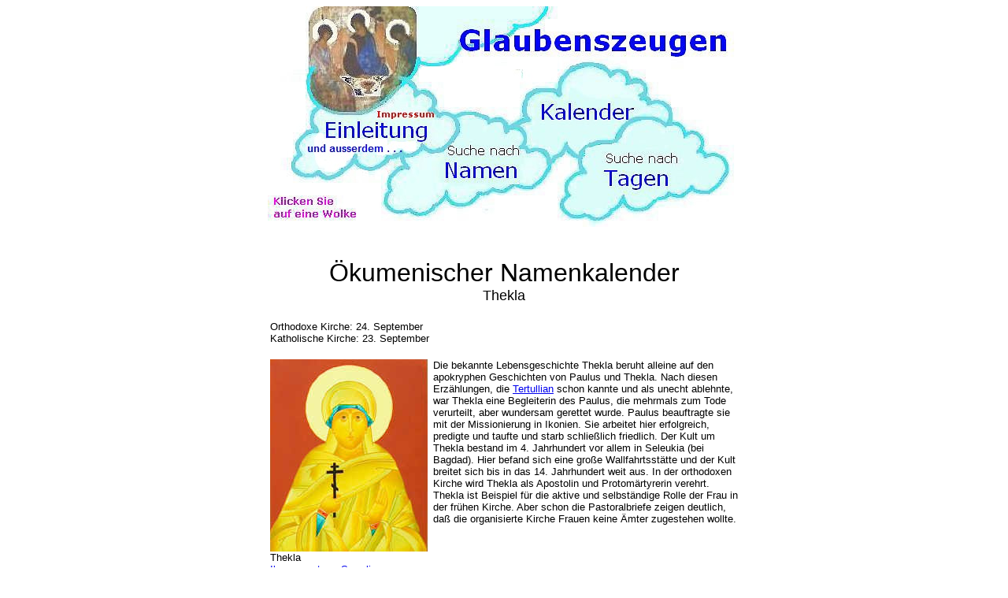

--- FILE ---
content_type: text/html
request_url: http://www.glaubenszeugen.de/kalender/t/kalt019.htm
body_size: 1548
content:
<!doctype html public "-//w3c//dtd html 3.2 final//en">
<html>
<head>
	<title>Thekla</title>
	<meta name="Description" content="&Ouml;kumenischer Kalender">
	<meta name="Date" content="Thursday, October 14, 2004">
	<meta name="Author" content="Joachim Januschek">
	<meta name="Generator" content="Arachnophilia 4.0">
</head>
<body bgcolor="#FFFFFF">
<center>
<table width=600 cellspacing=0 cellpadding=0 border=0>
	<tr><td>
	<map name="Map1">
			<area shape=rect coords="52,0,191,135" href="../../index.html" alt="Titelseite">
			<area shape=rect coords="61,129,207,179" href="../../inhalt.html" alt="Einleitung">
			<area shape=rect coords="341,113,469,156" href="../index.html" alt="Kalender">
			<area shape=rect coords="422,178,525,241" href="../../tage/index.html" alt="Suche nach Tagen">
			<area shape=rect coords="222,176,323,227" href="../../namen/index.html" alt="Suche nach Namen">
	</map>
<img src="../../images/menue.jpg" usemap="#Map1" width=600 height=280 alt="Menue" border=0><a name="top"><br>&nbsp;<br clear=all></a></td></tr>
	<tr><td>
			<p align=center><font face="Verdana,Arial"><br><font size=6>&Ouml;kumenischer Namenkalender</font><br>
			<font size=4>Thekla</font></font></p></td>
	</tr>
</table><br>
<table width=600>
	<tr><td colspan=2><font face="Verdana,Arial" size=2>Orthodoxe Kirche: 24. September<br>Katholische Kirche: 23. September<br><br></font></td></tr>
	<tr><td valign=top><a href="http://www.ikonenzentrum-saweljew.de/Ikonen-Galerie/Heilige-Engel/ikone_35/ikone_35.html"><img align=left src="../../images/i35-m.jpg" width=200 height=244 border=0 alt="Thekla"></a><br clear=all><font face="Verdana,Arial" size=2>Thekla<br><a href="http://www.ikonenzentrum-saweljew.de">Ikonenzentrum Saweljew</a></font></td>
	<td valign=top><font face="Verdana,Arial" size=2>Die bekannte Lebensgeschichte Thekla beruht alleine auf den apokryphen Geschichten von Paulus und Thekla. Nach diesen Erz&auml;hlungen, die <a href="kalt015.htm">Tertullian</a> schon kannte und als unecht ablehnte, war Thekla eine Begleiterin des Paulus, die mehrmals zum Tode verurteilt, aber wundersam gerettet wurde. Paulus beauftragte sie mit der Missionierung in Ikonien. Sie arbeitet hier erfolgreich, predigte und taufte und starb schlie&szlig;lich friedlich. Der Kult um Thekla bestand im 4. Jahrhundert vor allem in Seleukia (bei Bagdad). Hier befand sich eine gro&szlig;e Wallfahrtsst&auml;tte und der Kult breitet sich bis in das 14. Jahrhundert weit aus. In der orthodoxen Kirche wird Thekla als Apostolin und Protom&auml;rtyrerin verehrt. Thekla ist Beispiel f&uuml;r die aktive und selbst&auml;ndige Rolle der Frau in der fr&uuml;hen Kirche. Aber schon die Pastoralbriefe zeigen deutlich, da&szlig; die organisierte Kirche Frauen keine &Auml;mter zugestehen wollte.</font></td></tr>
</table>
<hr>
<table width="100%" border=0>
<tr><td width="40%"><font face="Verdana,Arial" size=1>&copy; <a href="http://www.januschek.de">Joachim Januschek</a><br>Letzte &Auml;nderung: 04-10-14<br></font></td>
<td width="20%">&nbsp;</td>
<td valign=top width="40%"><p align=right><font face="Verdana,Arial" size=2><a href="http://www.disclaimer.de/disclaimer.htm">Haftungsausschluss</a></font></p></td></tr>
</table>
</center>
</body>
</html>
